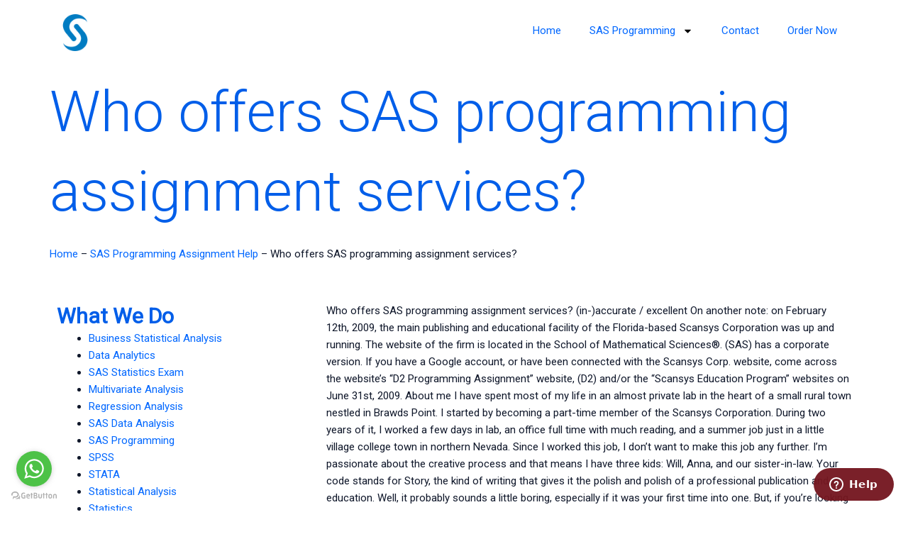

--- FILE ---
content_type: text/css
request_url: https://sashelponline.com/wp-content/uploads/elementor/css/post-11264.css?ver=1729755708
body_size: -190
content:
.elementor-11264 .elementor-element.elementor-element-5b68af4{--display:flex;--flex-direction:row;--container-widget-width:initial;--container-widget-height:100%;--container-widget-flex-grow:1;--container-widget-align-self:stretch;--flex-wrap-mobile:wrap;--gap:0px 0px;--background-transition:0.3s;}.elementor-11264 .elementor-element.elementor-element-5cc883c{--display:flex;--flex-direction:column;--container-widget-width:100%;--container-widget-height:initial;--container-widget-flex-grow:0;--container-widget-align-self:initial;--flex-wrap-mobile:wrap;--background-transition:0.3s;}.elementor-11264 .elementor-element.elementor-element-c60bd5b{width:var( --container-widget-width, 14.45% );max-width:14.45%;--container-widget-width:14.45%;--container-widget-flex-grow:0;}.elementor-11264 .elementor-element.elementor-element-c60bd5b.elementor-element{--flex-grow:0;--flex-shrink:0;}.elementor-11264 .elementor-element.elementor-element-279c7e4{--display:flex;--flex-direction:column;--container-widget-width:100%;--container-widget-height:initial;--container-widget-flex-grow:0;--container-widget-align-self:initial;--flex-wrap-mobile:wrap;--background-transition:0.3s;}.elementor-11264 .elementor-element.elementor-element-475bc04 .elementor-menu-toggle{margin:0 auto;}@media(min-width:768px){.elementor-11264 .elementor-element.elementor-element-5cc883c{--width:33.3333%;}.elementor-11264 .elementor-element.elementor-element-279c7e4{--width:66.6666%;}}

--- FILE ---
content_type: text/css
request_url: https://sashelponline.com/wp-content/uploads/elementor/css/post-11349.css?ver=1729755708
body_size: 757
content:
.elementor-11349 .elementor-element.elementor-element-cebbb20{--display:flex;--flex-direction:row;--container-widget-width:calc( ( 1 - var( --container-widget-flex-grow ) ) * 100% );--container-widget-height:100%;--container-widget-flex-grow:1;--container-widget-align-self:stretch;--flex-wrap-mobile:wrap;--align-items:stretch;--gap:0px 0px;--background-transition:0.3s;--padding-top:30px;--padding-bottom:30px;--padding-left:0px;--padding-right:0px;}.elementor-11349 .elementor-element.elementor-element-cebbb20:not(.elementor-motion-effects-element-type-background), .elementor-11349 .elementor-element.elementor-element-cebbb20 > .elementor-motion-effects-container > .elementor-motion-effects-layer{background-color:#323F44;}.elementor-11349 .elementor-element.elementor-element-cebbb20, .elementor-11349 .elementor-element.elementor-element-cebbb20::before{--border-transition:0.3s;}.elementor-11349 .elementor-element.elementor-element-43df305{--display:flex;--background-transition:0.3s;--overlay-opacity:0.85;--border-radius:20px 20px 20px 20px;box-shadow:0px 50px 120px 0px rgba(0,0,0,0.5);--margin-top:0px;--margin-bottom:0px;--margin-left:0px;--margin-right:0px;--padding-top:0px;--padding-bottom:0px;--padding-left:200px;--padding-right:200px;}.elementor-11349 .elementor-element.elementor-element-43df305:not(.elementor-motion-effects-element-type-background), .elementor-11349 .elementor-element.elementor-element-43df305 > .elementor-motion-effects-container > .elementor-motion-effects-layer{background-image:url("https://sashelponline.com/wp-content/uploads/2020/09/bg-04-free-img.jpg");background-position:center center;background-repeat:no-repeat;background-size:cover;}.elementor-11349 .elementor-element.elementor-element-43df305::before, .elementor-11349 .elementor-element.elementor-element-43df305 > .elementor-background-video-container::before, .elementor-11349 .elementor-element.elementor-element-43df305 > .e-con-inner > .elementor-background-video-container::before, .elementor-11349 .elementor-element.elementor-element-43df305 > .elementor-background-slideshow::before, .elementor-11349 .elementor-element.elementor-element-43df305 > .e-con-inner > .elementor-background-slideshow::before, .elementor-11349 .elementor-element.elementor-element-43df305 > .elementor-motion-effects-container > .elementor-motion-effects-layer::before{background-color:transparent;--background-overlay:'';background-image:linear-gradient(180deg, #00000038 0%, var( --e-global-color-astglobalcolor7 ) 100%);}.elementor-11349 .elementor-element.elementor-element-43df305, .elementor-11349 .elementor-element.elementor-element-43df305::before{--border-transition:0.3s;}.elementor-11349 .elementor-element.elementor-element-844e841 > .elementor-widget-container{padding:200px 0px 0px 0px;}.elementor-11349 .elementor-element.elementor-element-844e841{text-align:center;}.elementor-11349 .elementor-element.elementor-element-844e841 .elementor-heading-title{color:var( --e-global-color-astglobalcolor5 );}.elementor-11349 .elementor-element.elementor-element-05e6018 > .elementor-widget-container{padding:30px 0px 0px 0px;}.elementor-11349 .elementor-element.elementor-element-01f69c5{--display:flex;--flex-direction:row;--container-widget-width:calc( ( 1 - var( --container-widget-flex-grow ) ) * 100% );--container-widget-height:100%;--container-widget-flex-grow:1;--container-widget-align-self:stretch;--flex-wrap-mobile:wrap;--align-items:stretch;--gap:0px 0px;--background-transition:0.3s;--margin-top:0px;--margin-bottom:0px;--margin-left:0px;--margin-right:0px;--padding-top:20px;--padding-bottom:0px;--padding-left:0px;--padding-right:0px;}.elementor-11349 .elementor-element.elementor-element-01f69c5:not(.elementor-motion-effects-element-type-background), .elementor-11349 .elementor-element.elementor-element-01f69c5 > .elementor-motion-effects-container > .elementor-motion-effects-layer{background-color:#525353;}.elementor-11349 .elementor-element.elementor-element-01f69c5, .elementor-11349 .elementor-element.elementor-element-01f69c5::before{--border-transition:0.3s;}.elementor-11349 .elementor-element.elementor-element-f26041b{--display:flex;--background-transition:0.3s;--margin-top:0px;--margin-bottom:0px;--margin-left:0px;--margin-right:0px;--padding-top:0px;--padding-bottom:0px;--padding-left:0px;--padding-right:0px;}.elementor-11349 .elementor-element.elementor-element-e7f1e82{--display:flex;--flex-direction:row;--container-widget-width:calc( ( 1 - var( --container-widget-flex-grow ) ) * 100% );--container-widget-height:100%;--container-widget-flex-grow:1;--container-widget-align-self:stretch;--flex-wrap-mobile:wrap;--align-items:stretch;--gap:0px 0px;--background-transition:0.3s;border-style:solid;--border-style:solid;border-width:0px 0px 1px 0px;--border-top-width:0px;--border-right-width:0px;--border-bottom-width:1px;--border-left-width:0px;border-color:#FFFFFF26;--border-color:#FFFFFF26;--padding-top:0px;--padding-bottom:30px;--padding-left:0px;--padding-right:0px;}.elementor-11349 .elementor-element.elementor-element-e7f1e82, .elementor-11349 .elementor-element.elementor-element-e7f1e82::before{--border-transition:0.3s;}.elementor-11349 .elementor-element.elementor-element-c214c3a{--display:flex;--background-transition:0.3s;--padding-top:0px;--padding-bottom:0px;--padding-left:0px;--padding-right:25px;}.elementor-11349 .elementor-element.elementor-element-7df9dcb .elementor-heading-title{color:#FFFFFF7A;}.elementor-11349 .elementor-element.elementor-element-4b7543e{color:#CDC9C9;}.elementor-11349 .elementor-element.elementor-element-c91b09f{--display:flex;--background-transition:0.3s;--padding-top:0px;--padding-bottom:0px;--padding-left:0px;--padding-right:25px;}.elementor-11349 .elementor-element.elementor-element-890a601 .elementor-heading-title{color:#FFFFFF7A;}.elementor-11349 .elementor-element.elementor-element-bb5d13f .elementor-icon-list-icon i{transition:color 0.3s;}.elementor-11349 .elementor-element.elementor-element-bb5d13f .elementor-icon-list-icon svg{transition:fill 0.3s;}.elementor-11349 .elementor-element.elementor-element-bb5d13f{--e-icon-list-icon-size:14px;--icon-vertical-offset:0px;}.elementor-11349 .elementor-element.elementor-element-bb5d13f .elementor-icon-list-text{color:#FFFFFFB0;transition:color 0.3s;}.elementor-11349 .elementor-element.elementor-element-bb5d13f .elementor-icon-list-item:hover .elementor-icon-list-text{color:var( --e-global-color-astglobalcolor5 );}.elementor-11349 .elementor-element.elementor-element-41eb80e{--display:flex;--background-transition:0.3s;--padding-top:0px;--padding-bottom:0px;--padding-left:0px;--padding-right:25px;}.elementor-11349 .elementor-element.elementor-element-9fcbf8c .elementor-heading-title{color:#FFFFFF7A;}.elementor-11349 .elementor-element.elementor-element-d9cd120{color:#CDC9C9;}.elementor-11349 .elementor-element.elementor-element-5ac8c43{--display:flex;--background-transition:0.3s;--padding-top:0px;--padding-bottom:0px;--padding-left:0px;--padding-right:25px;}.elementor-11349 .elementor-element.elementor-element-38782f7 .elementor-heading-title{color:#FFFFFF7A;}.elementor-11349 .elementor-element.elementor-element-356f6ca .elementor-icon-list-icon i{transition:color 0.3s;}.elementor-11349 .elementor-element.elementor-element-356f6ca .elementor-icon-list-icon svg{transition:fill 0.3s;}.elementor-11349 .elementor-element.elementor-element-356f6ca{--e-icon-list-icon-size:14px;--icon-vertical-offset:0px;}.elementor-11349 .elementor-element.elementor-element-356f6ca .elementor-icon-list-text{color:#FFFFFFB0;transition:color 0.3s;}.elementor-11349 .elementor-element.elementor-element-356f6ca .elementor-icon-list-item:hover .elementor-icon-list-text{color:#FFFFFF;}.elementor-11349 .elementor-element.elementor-element-aea8f14{--display:flex;--background-transition:0.3s;--padding-top:0px;--padding-bottom:0px;--padding-left:0px;--padding-right:25px;}.elementor-11349 .elementor-element.elementor-element-d880848 .elementor-heading-title{color:#FFFFFF7A;}.elementor-11349 .elementor-element.elementor-element-c00fe60{--display:flex;--flex-direction:row;--container-widget-width:calc( ( 1 - var( --container-widget-flex-grow ) ) * 100% );--container-widget-height:100%;--container-widget-flex-grow:1;--container-widget-align-self:stretch;--flex-wrap-mobile:wrap;--align-items:stretch;--gap:0px 0px;--background-transition:0.3s;--margin-top:0px;--margin-bottom:0px;--margin-left:0px;--margin-right:0px;--padding-top:0px;--padding-bottom:0px;--padding-left:0px;--padding-right:0px;}.elementor-11349 .elementor-element.elementor-element-c00fe60:not(.elementor-motion-effects-element-type-background), .elementor-11349 .elementor-element.elementor-element-c00fe60 > .elementor-motion-effects-container > .elementor-motion-effects-layer{background-color:#525353;}.elementor-11349 .elementor-element.elementor-element-c00fe60, .elementor-11349 .elementor-element.elementor-element-c00fe60::before{--border-transition:0.3s;}.elementor-11349 .elementor-element.elementor-element-f53068a{color:#D7D7D7;}@media(min-width:1025px){.elementor-11349 .elementor-element.elementor-element-43df305:not(.elementor-motion-effects-element-type-background), .elementor-11349 .elementor-element.elementor-element-43df305 > .elementor-motion-effects-container > .elementor-motion-effects-layer{background-attachment:scroll;}}@media(max-width:1024px){.elementor-11349 .elementor-element.elementor-element-cebbb20{--padding-top:0px;--padding-bottom:150px;--padding-left:25px;--padding-right:25px;}.elementor-11349 .elementor-element.elementor-element-43df305{--margin-top:-276px;--margin-bottom:0px;--margin-left:0px;--margin-right:0px;--padding-top:125px;--padding-bottom:135px;--padding-left:50px;--padding-right:50px;}.elementor-11349 .elementor-element.elementor-element-01f69c5{--margin-top:-1px;--margin-bottom:0px;--margin-left:0px;--margin-right:0px;--padding-top:0px;--padding-bottom:0px;--padding-left:25px;--padding-right:25px;}.elementor-11349 .elementor-element.elementor-element-e7f1e82{--padding-top:0px;--padding-bottom:75px;--padding-left:0px;--padding-right:0px;}.elementor-11349 .elementor-element.elementor-element-c91b09f{--padding-top:0px;--padding-bottom:0px;--padding-left:0px;--padding-right:0px;}.elementor-11349 .elementor-element.elementor-element-41eb80e{--padding-top:0px;--padding-bottom:0px;--padding-left:20px;--padding-right:0px;}.elementor-11349 .elementor-element.elementor-element-5ac8c43{--padding-top:0px;--padding-bottom:0px;--padding-left:20px;--padding-right:0px;}.elementor-11349 .elementor-element.elementor-element-aea8f14{--padding-top:0px;--padding-bottom:0px;--padding-left:0px;--padding-right:0px;}.elementor-11349 .elementor-element.elementor-element-c00fe60{--margin-top:-1px;--margin-bottom:0px;--margin-left:0px;--margin-right:0px;--padding-top:0px;--padding-bottom:0px;--padding-left:25px;--padding-right:25px;}}@media(max-width:767px){.elementor-11349 .elementor-element.elementor-element-cebbb20{--padding-top:0px;--padding-bottom:150px;--padding-left:20px;--padding-right:20px;}.elementor-11349 .elementor-element.elementor-element-43df305{--margin-top:-238px;--margin-bottom:0px;--margin-left:0px;--margin-right:0px;--padding-top:100px;--padding-bottom:100px;--padding-left:20px;--padding-right:20px;}.elementor-11349 .elementor-element.elementor-element-01f69c5{--padding-top:0px;--padding-bottom:0px;--padding-left:20px;--padding-right:20px;}.elementor-11349 .elementor-element.elementor-element-e7f1e82{--padding-top:0px;--padding-bottom:35px;--padding-left:0px;--padding-right:0px;}.elementor-11349 .elementor-element.elementor-element-c214c3a{--width:50%;--padding-top:0px;--padding-bottom:50px;--padding-left:0px;--padding-right:0px;}.elementor-11349 .elementor-element.elementor-element-c91b09f{--width:50%;--padding-top:0px;--padding-bottom:50px;--padding-left:20px;--padding-right:0px;}.elementor-11349 .elementor-element.elementor-element-41eb80e{--width:50%;--padding-top:0px;--padding-bottom:50px;--padding-left:0px;--padding-right:0px;}.elementor-11349 .elementor-element.elementor-element-5ac8c43{--width:50%;--padding-top:0px;--padding-bottom:75px;--padding-left:20px;--padding-right:0px;}.elementor-11349 .elementor-element.elementor-element-aea8f14{--padding-top:0px;--padding-bottom:0px;--padding-left:0px;--padding-right:0px;}.elementor-11349 .elementor-element.elementor-element-d880848{text-align:center;}.elementor-11349 .elementor-element.elementor-element-c00fe60{--padding-top:0px;--padding-bottom:0px;--padding-left:20px;--padding-right:20px;}}

--- FILE ---
content_type: text/css
request_url: https://sashelponline.com/wp-content/uploads/elementor/css/post-11343.css?ver=1729755708
body_size: -219
content:
.elementor-11343 .elementor-element.elementor-element-6a0785f{--display:flex;--background-transition:0.3s;}.elementor-11343 .elementor-element.elementor-element-2ac1a765{--display:flex;--flex-direction:column;--container-widget-width:100%;--container-widget-height:initial;--container-widget-flex-grow:0;--container-widget-align-self:initial;--flex-wrap-mobile:wrap;--background-transition:0.3s;}.elementor-11343 .elementor-element.elementor-element-d912f47{--display:flex;--flex-direction:row;--container-widget-width:initial;--container-widget-height:100%;--container-widget-flex-grow:1;--container-widget-align-self:stretch;--flex-wrap-mobile:wrap;--gap:0px 0px;--background-transition:0.3s;}.elementor-11343 .elementor-element.elementor-element-6b0ca9dc{--display:flex;--flex-direction:column;--container-widget-width:100%;--container-widget-height:initial;--container-widget-flex-grow:0;--container-widget-align-self:initial;--flex-wrap-mobile:wrap;--background-transition:0.3s;}.elementor-11343 .elementor-element.elementor-element-381ddbd8{--display:flex;--flex-direction:column;--container-widget-width:100%;--container-widget-height:initial;--container-widget-flex-grow:0;--container-widget-align-self:initial;--flex-wrap-mobile:wrap;--background-transition:0.3s;}@media(min-width:768px){.elementor-11343 .elementor-element.elementor-element-6b0ca9dc{--width:33.3333%;}.elementor-11343 .elementor-element.elementor-element-381ddbd8{--width:66.6666%;}}